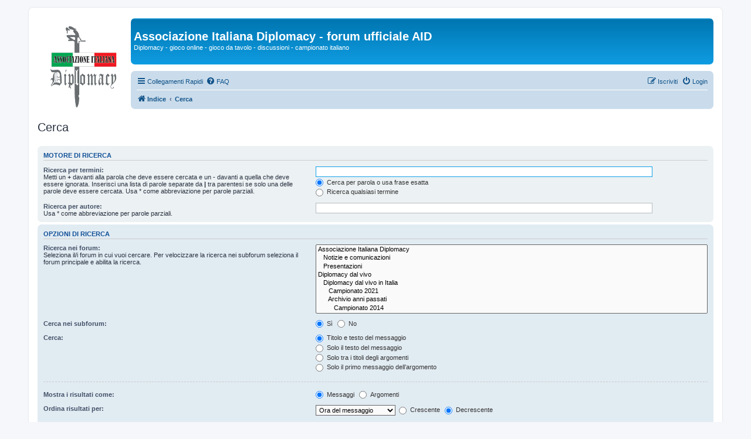

--- FILE ---
content_type: text/html; charset=UTF-8
request_url: https://aid.webdiplomacy.it/search.php?sid=895b9b608387013ca9ab11132b01528a
body_size: 4222
content:
<!DOCTYPE html>
<html dir="ltr" lang="it">
<head>
<meta charset="utf-8" />
<meta http-equiv="X-UA-Compatible" content="IE=edge">
<meta name="viewport" content="width=device-width, initial-scale=1" />

<title>Associazione Italiana Diplomacy - forum ufficiale AID - Cerca</title>



<!--
	phpBB style name: prosilver
	Based on style:   prosilver (this is the default phpBB3 style)
	Original author:  Tom Beddard ( http://www.subBlue.com/ )
	Modified by:
-->

<link href="./assets/css/font-awesome.min.css?assets_version=41" rel="stylesheet">
<link href="./styles/prosilver/theme/stylesheet.css?assets_version=41" rel="stylesheet">
<link href="./styles/prosilver/theme/it/stylesheet.css?assets_version=41" rel="stylesheet">




<!--[if lte IE 9]>
	<link href="./styles/prosilver/theme/tweaks.css?assets_version=41" rel="stylesheet">
<![endif]-->


<link href="./ext/alex75/noquote/styles/prosilver/theme/noquote.css?assets_version=41" rel="stylesheet" media="screen">



</head>
<body id="phpbb" class="nojs notouch section-search ltr ">


<div id="wrap" class="wrap">
	<a id="top" class="top-anchor" accesskey="t"></a>
	<div id="page-header">

<table width="100%">
 <tr><td rowspan="2" width="10%"> 
 <div class="test">
	 		<a id="logo" class="logo" href="./index.php?sid=45c6e1e112c4161d34005d16bd7824d2" title="Indice">
      <span class="site_logo"></span></a>      
       
    </div>
     </td>
  
     <td>	
		<div class="headerbar" role="banner">
					<div class="inner">

			<div id="site-description" class="site-description">
		
				<h1>Associazione Italiana Diplomacy - forum ufficiale AID</h1>
				<p>Diplomacy - gioco online - gioco da tavolo - discussioni - campionato italiano</p>
				<p class="skiplink"><a href="#start_here">Passa al contenuto</a></p>
			</div>

									
			</div>
	
	 </td>
	 </tr>		
	 <tr><td>	
					</div>
				<div class="navbar" role="navigation">
	<div class="inner">

	<ul id="nav-main" class="nav-main linklist" role="menubar">

		<li id="quick-links" class="quick-links dropdown-container responsive-menu" data-skip-responsive="true">
			<a href="#" class="dropdown-trigger">
				<i class="icon fa-bars fa-fw" aria-hidden="true"></i><span>Collegamenti Rapidi</span>
			</a>
			<div class="dropdown">
				<div class="pointer"><div class="pointer-inner"></div></div>
				<ul class="dropdown-contents" role="menu">
					
											<li class="separator"></li>
																									<li>
								<a href="./search.php?search_id=unanswered&amp;sid=45c6e1e112c4161d34005d16bd7824d2" role="menuitem">
									<i class="icon fa-file-o fa-fw icon-gray" aria-hidden="true"></i><span>Argomenti senza risposta</span>
								</a>
							</li>
							<li>
								<a href="./search.php?search_id=active_topics&amp;sid=45c6e1e112c4161d34005d16bd7824d2" role="menuitem">
									<i class="icon fa-file-o fa-fw icon-blue" aria-hidden="true"></i><span>Argomenti attivi</span>
								</a>
							</li>
							<li class="separator"></li>
							<li>
								<a href="./search.php?sid=45c6e1e112c4161d34005d16bd7824d2" role="menuitem">
									<i class="icon fa-search fa-fw" aria-hidden="true"></i><span>Cerca</span>
								</a>
							</li>
					
										<li class="separator"></li>

									</ul>
			</div>
		</li>

				<li data-skip-responsive="true">
			<a href="/app.php/help/faq?sid=45c6e1e112c4161d34005d16bd7824d2" rel="help" title="FAQ (Domande Frequenti)" role="menuitem">
				<i class="icon fa-question-circle fa-fw" aria-hidden="true"></i><span>FAQ</span>
			</a>
		</li>
						
			<li class="rightside"  data-skip-responsive="true">
			<a href="./ucp.php?mode=login&amp;redirect=search.php&amp;sid=45c6e1e112c4161d34005d16bd7824d2" title="Login" accesskey="x" role="menuitem">
				<i class="icon fa-power-off fa-fw" aria-hidden="true"></i><span>Login</span>
			</a>
		</li>
					<li class="rightside" data-skip-responsive="true">
				<a href="./ucp.php?mode=register&amp;sid=45c6e1e112c4161d34005d16bd7824d2" role="menuitem">
					<i class="icon fa-pencil-square-o  fa-fw" aria-hidden="true"></i><span>Iscriviti</span>
				</a>
			</li>
						</ul>

	<ul id="nav-breadcrumbs" class="nav-breadcrumbs linklist navlinks" role="menubar">
				
		
		<li class="breadcrumbs" itemscope itemtype="https://schema.org/BreadcrumbList">

			
							<span class="crumb" itemtype="https://schema.org/ListItem" itemprop="itemListElement" itemscope><a itemprop="item" href="./index.php?sid=45c6e1e112c4161d34005d16bd7824d2" accesskey="h" data-navbar-reference="index"><i class="icon fa-home fa-fw"></i><span itemprop="name">Indice</span></a><meta itemprop="position" content="1" /></span>

											
								<span class="crumb" itemtype="https://schema.org/ListItem" itemprop="itemListElement" itemscope><a itemprop="item" href="./search.php?sid=45c6e1e112c4161d34005d16bd7824d2"><span itemprop="name">Cerca</span></a><meta itemprop="position" content="2" /></span>
							
					</li>

		
			</ul>

	</div>
</div>
	</td></tr>	
	</div>
    </table>	
	
	<a id="start_here" class="anchor"></a>
	<div id="page-body" class="page-body" role="main">
		
		
<h2 class="solo">Cerca</h2>

<form method="get" action="./search.php" data-focus="keywords">

<div class="panel">
	<div class="inner">
	<h3>Motore di ricerca</h3>

		<fieldset>
		<dl>
		<dt><label for="keywords">Ricerca per termini:</label><br /><span>Metti un <strong>+</strong> davanti alla parola che deve essere cercata e un <strong>-</strong> davanti a quella che deve essere ignorata. Inserisci una lista di parole separate da <strong>|</strong> tra parentesi se solo una delle parole deve essere cercata. Usa * come abbreviazione per parole parziali.</span></dt>
		<dd><input type="search" class="inputbox" name="keywords" id="keywords" size="40" title="Ricerca per termini" /></dd>
		<dd><label for="terms1"><input type="radio" name="terms" id="terms1" value="all" checked="checked" /> Cerca per parola o usa frase esatta</label></dd>
		<dd><label for="terms2"><input type="radio" name="terms" id="terms2" value="any" /> Ricerca qualsiasi termine</label></dd>
	</dl>
	<dl>
		<dt><label for="author">Ricerca per autore:</label><br /><span>Usa * come abbreviazione per parole parziali.</span></dt>
		<dd><input type="search" class="inputbox" name="author" id="author" size="40" title="Ricerca per autore" /></dd>
	</dl>
		</fieldset>
	
	</div>
</div>

<div class="panel bg2">
	<div class="inner">

	<h3>Opzioni di Ricerca</h3>

		<fieldset>
		<dl>
		<dt><label for="search_forum">Ricerca nei forum:</label><br /><span>Seleziona il/i forum in cui vuoi cercare. Per velocizzare la ricerca nei subforum seleziona il forum principale e abilita la ricerca.</span></dt>
		<dd><select name="fid[]" id="search_forum" multiple="multiple" size="8" title="Ricerca nei forum"><option value="30">Associazione Italiana Diplomacy</option><option value="31">&nbsp; &nbsp;Notizie e comunicazioni</option><option value="74">&nbsp; &nbsp;Presentazioni</option><option value="15">Diplomacy dal vivo</option><option value="70">&nbsp; &nbsp;Diplomacy dal vivo in Italia</option><option value="73">&nbsp; &nbsp;&nbsp; &nbsp;Campionato 2021</option><option value="44">&nbsp; &nbsp;&nbsp; &nbsp;Archivio anni passati</option><option value="71">&nbsp; &nbsp;&nbsp; &nbsp;&nbsp; &nbsp;Campionato 2014</option><option value="56">&nbsp; &nbsp;&nbsp; &nbsp;&nbsp; &nbsp;Campionato 2013</option><option value="57">&nbsp; &nbsp;&nbsp; &nbsp;&nbsp; &nbsp;&nbsp; &nbsp;NDC 2013 - Pavia</option><option value="58">&nbsp; &nbsp;&nbsp; &nbsp;&nbsp; &nbsp;&nbsp; &nbsp;Roma 2013</option><option value="59">&nbsp; &nbsp;&nbsp; &nbsp;&nbsp; &nbsp;&nbsp; &nbsp;Udine 2013</option><option value="60">&nbsp; &nbsp;&nbsp; &nbsp;&nbsp; &nbsp;&nbsp; &nbsp;EGP 2013 - San Marino</option><option value="61">&nbsp; &nbsp;&nbsp; &nbsp;&nbsp; &nbsp;&nbsp; &nbsp;EGP 2013 - Lucca</option><option value="43">&nbsp; &nbsp;&nbsp; &nbsp;&nbsp; &nbsp;Campionato 2012</option><option value="47">&nbsp; &nbsp;&nbsp; &nbsp;&nbsp; &nbsp;&nbsp; &nbsp;NDC 2012 - Roma</option><option value="48">&nbsp; &nbsp;&nbsp; &nbsp;&nbsp; &nbsp;&nbsp; &nbsp;Ferrara 2012</option><option value="49">&nbsp; &nbsp;&nbsp; &nbsp;&nbsp; &nbsp;&nbsp; &nbsp;EGP 2012 - Brunate</option><option value="50">&nbsp; &nbsp;&nbsp; &nbsp;&nbsp; &nbsp;&nbsp; &nbsp;EDC XX - San Marino 2012</option><option value="51">&nbsp; &nbsp;&nbsp; &nbsp;&nbsp; &nbsp;&nbsp; &nbsp;IV Master italiano - Milano 2012</option><option value="34">&nbsp; &nbsp;&nbsp; &nbsp;&nbsp; &nbsp;Campionato 2011</option><option value="13">&nbsp; &nbsp;&nbsp; &nbsp;&nbsp; &nbsp;Campionato 2010</option><option value="23">&nbsp; &nbsp;&nbsp; &nbsp;&nbsp; &nbsp;Campionato 2009</option><option value="72">&nbsp; &nbsp;&nbsp; &nbsp;&nbsp; &nbsp;Campionato 2015</option><option value="69">&nbsp; &nbsp;&nbsp; &nbsp;Partite amichevoli</option><option value="27">&nbsp; &nbsp;&nbsp; &nbsp;&nbsp; &nbsp;Amichevoli a Milano</option><option value="52">&nbsp; &nbsp;&nbsp; &nbsp;&nbsp; &nbsp;&nbsp; &nbsp;LDM 2011</option><option value="53">&nbsp; &nbsp;&nbsp; &nbsp;&nbsp; &nbsp;&nbsp; &nbsp;LDM 2012</option><option value="54">&nbsp; &nbsp;&nbsp; &nbsp;&nbsp; &nbsp;&nbsp; &nbsp;LDM 2013</option><option value="28">&nbsp; &nbsp;&nbsp; &nbsp;&nbsp; &nbsp;Amichevoli a Roma</option><option value="9">&nbsp; &nbsp;Diplomacy dal vivo all'estero</option><option value="55">&nbsp; &nbsp;&nbsp; &nbsp;EGP 2012</option><option value="75">&nbsp; &nbsp;Diplomacy Virtuale</option><option value="18">Articoli, Strategie, Tattiche, Varianti</option><option value="35">&nbsp; &nbsp;DiploWiki</option><option value="26">&nbsp; &nbsp;Tattica, Strategia, Diplomazia e Tradimento</option><option value="29">&nbsp; &nbsp;&nbsp; &nbsp;Psicopatologia di Diplomacy applicata</option><option value="62">&nbsp; &nbsp;Varianti di Diplomacy</option><option value="20">Diplomacy sul Web</option><option value="21">&nbsp; &nbsp;WebDiplomacy.it</option><option value="41">&nbsp; &nbsp;&nbsp; &nbsp;Commenti Partite Terminate</option><option value="76">&nbsp; &nbsp;Campo di Marte</option><option value="42">&nbsp; &nbsp;Il tuo sito sul Diplomacy</option><option value="63">&nbsp; &nbsp;&nbsp; &nbsp;Siti non più attivi</option><option value="45">&nbsp; &nbsp;&nbsp; &nbsp;&nbsp; &nbsp;Server WebDiplomacy per le varianti</option><option value="38">&nbsp; &nbsp;Collegamenti Utili</option><option value="64">&nbsp; &nbsp;Altro</option><option value="24">Tutto il resto</option><option value="25">&nbsp; &nbsp;Di tutto di più</option></select></dd>
	</dl>
	<dl>
		<dt><label for="search_child1">Cerca nei subforum:</label></dt>
		<dd>
			<label for="search_child1"><input type="radio" name="sc" id="search_child1" value="1" checked="checked" /> Sì</label>
			<label for="search_child2"><input type="radio" name="sc" id="search_child2" value="0" /> No</label>
		</dd>
	</dl>
	<dl>
		<dt><label for="sf1">Cerca:</label></dt>
		<dd><label for="sf1"><input type="radio" name="sf" id="sf1" value="all" checked="checked" /> Titolo e testo del messaggio</label></dd>
		<dd><label for="sf2"><input type="radio" name="sf" id="sf2" value="msgonly" /> Solo il testo del messaggio</label></dd>
		<dd><label for="sf3"><input type="radio" name="sf" id="sf3" value="titleonly" /> Solo tra i titoli degli argomenti</label></dd>
		<dd><label for="sf4"><input type="radio" name="sf" id="sf4" value="firstpost" /> Solo il primo messaggio dell’argomento</label></dd>
	</dl>
	
	<hr class="dashed" />

		<dl>
		<dt><label for="show_results1">Mostra i risultati come:</label></dt>
		<dd>
			<label for="show_results1"><input type="radio" name="sr" id="show_results1" value="posts" checked="checked" /> Messaggi</label>
			<label for="show_results2"><input type="radio" name="sr" id="show_results2" value="topics" /> Argomenti</label>
		</dd>
	</dl>
	<dl>
		<dt><label for="sd">Ordina risultati per:</label></dt>
		<dd><select name="sk" id="sk"><option value="a">Autore</option><option value="t" selected="selected">Ora del messaggio</option><option value="f">Forum</option><option value="i">Titolo argomento</option><option value="s">Oggetto del messaggio</option></select>&nbsp;
			<label for="sa"><input type="radio" name="sd" id="sa" value="a" /> Crescente</label>
			<label for="sd"><input type="radio" name="sd" id="sd" value="d" checked="checked" /> Decrescente</label>
		</dd>
	</dl>
	<dl>
		<dt><label>Limita risultati a:</label></dt>
		<dd><select name="st" id="st"><option value="0" selected="selected">Tutti i risultati</option><option value="1">1 giorno</option><option value="7">7 giorni</option><option value="14">2 settimane</option><option value="30">1 mese</option><option value="90">3 mesi</option><option value="180">6 mesi</option><option value="365">1 anno</option></select></dd>
	</dl>
	<dl>
		<dt>
			<label for="ch">Restituisci i primi:</label>
			<br><span>Imposta su 0 per visualizzare l’intero messaggio.</span>
		</dt>
		<dd><input id="ch" name="ch" type="number" value="300" min="0" max="9999" title="Restituisci i primi"> Caratteri dei messaggi</dd>
	</dl>
		</fieldset>
	
	</div>
</div>

<div class="panel bg3">
	<div class="inner">

	<fieldset class="submit-buttons">
		<input type="hidden" name="t" value="0" />
<input type="hidden" name="sid" value="45c6e1e112c4161d34005d16bd7824d2" />

		<input type="submit" name="submit" value="Cerca" class="button1" />
	</fieldset>

	</div>
</div>

</form>


			</div>


<div id="page-footer" class="page-footer" role="contentinfo">
	<div class="navbar" role="navigation">
	<div class="inner">

	<ul id="nav-footer" class="nav-footer linklist" role="menubar">
		<li class="breadcrumbs">
									<span class="crumb"><a href="./index.php?sid=45c6e1e112c4161d34005d16bd7824d2" data-navbar-reference="index"><i class="icon fa-home fa-fw" aria-hidden="true"></i><span>Indice</span></a></span>					</li>
		
				<li class="rightside">Tutti gli orari sono <span title="Europa/Roma">UTC+01:00</span></li>
							<li class="rightside">
				<a href="./ucp.php?mode=delete_cookies&amp;sid=45c6e1e112c4161d34005d16bd7824d2" data-ajax="true" data-refresh="true" role="menuitem">
					<i class="icon fa-trash fa-fw" aria-hidden="true"></i><span>Cancella cookie</span>
				</a>
			</li>
														</ul>

	</div>
</div>

	<div class="copyright">
				<p class="footer-row">
			<span class="footer-copyright">Creato da <a href="https://www.phpbb.com/">phpBB</a>&reg; Forum Software &copy; phpBB Limited</span>
		</p>
				<p class="footer-row">
			<span class="footer-copyright">Traduzione Italiana phpBB-Italia.it</span>
		</p>
						<p class="footer-row" role="menu">
			<a class="footer-link" href="./ucp.php?mode=privacy&amp;sid=45c6e1e112c4161d34005d16bd7824d2" title="Privacy" role="menuitem">
				<span class="footer-link-text">Privacy</span>
			</a>
			|
			<a class="footer-link" href="./ucp.php?mode=terms&amp;sid=45c6e1e112c4161d34005d16bd7824d2" title="Condizioni" role="menuitem">
				<span class="footer-link-text">Condizioni</span>
			</a>
		</p>
					</div>

	<div id="darkenwrapper" class="darkenwrapper" data-ajax-error-title="Errore AJAX" data-ajax-error-text="Si è verificato un errore durante l’elaborazione della richiesta." data-ajax-error-text-abort="Richiesta utente interrotta" data-ajax-error-text-timeout="La tua richiesta è scaduta; riprova." data-ajax-error-text-parsererror="Si è verificato un errore con la richiesta e il server ha restituito una risposta non valida.">
		<div id="darken" class="darken">&nbsp;</div>
	</div>

	<div id="phpbb_alert" class="phpbb_alert" data-l-err="Errore" data-l-timeout-processing-req="Richiesta scaduta.">
		<a href="#" class="alert_close">
			<i class="icon fa-times-circle fa-fw" aria-hidden="true"></i>
		</a>
		<h3 class="alert_title">&nbsp;</h3><p class="alert_text"></p>
	</div>
	<div id="phpbb_confirm" class="phpbb_alert">
		<a href="#" class="alert_close">
			<i class="icon fa-times-circle fa-fw" aria-hidden="true"></i>
		</a>
		<div class="alert_text"></div>
	</div>
</div>

</div>

<div>
	<a id="bottom" class="anchor" accesskey="z"></a>
	<img class="sr-only" aria-hidden="true" src="&#x2F;app.php&#x2F;cron&#x2F;cron.task.core.tidy_sessions&#x3F;sid&#x3D;45c6e1e112c4161d34005d16bd7824d2" width="1" height="1" alt="">
</div>

<script src="./assets/javascript/jquery-3.6.0.min.js?assets_version=41"></script>
<script src="./assets/javascript/core.js?assets_version=41"></script>



<script src="./styles/prosilver/template/forum_fn.js?assets_version=41"></script>
<script src="./styles/prosilver/template/ajax.js?assets_version=41"></script>



</body>
</html>
